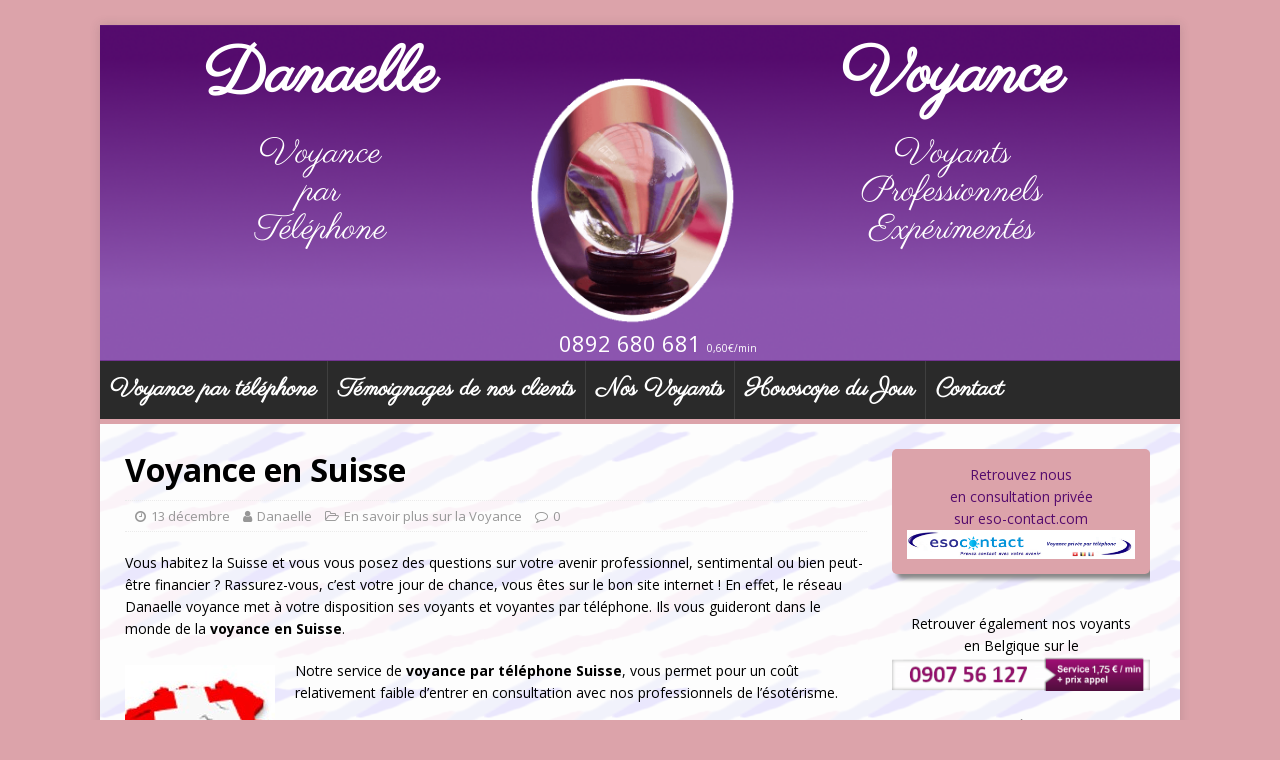

--- FILE ---
content_type: text/html; charset=UTF-8
request_url: https://www.danaelle-voyance.com/voyance-par-telephone/voyance-suisse/
body_size: 10826
content:
<!DOCTYPE html>
<html class="no-js" lang="fr-FR">
<head>
<meta charset="UTF-8">
<meta name="viewport" content="width=device-width, initial-scale=1.0">
<link rel="profile" href="http://gmpg.org/xfn/11" />
<link rel="pingback" href="https://www.danaelle-voyance.com/xmlrpc.php" />
<meta name='robots' content='index, follow, max-image-preview:large, max-snippet:-1, max-video-preview:-1' />
<style>img:is([sizes="auto" i], [sizes^="auto," i]) { contain-intrinsic-size: 3000px 1500px }</style>
<!-- This site is optimized with the Yoast SEO plugin v24.8.1 - https://yoast.com/wordpress/plugins/seo/ -->
<title>Voyance en Suisse • Danaelle - Voyance</title>
<meta name="description" content="Voyance en Suisse : Retrouvez l&#039;ensemble des voyants du réseau Danaelle Voyance depuis la Suisse au 0901 333 233 Fr. 0.85/min." />
<link rel="canonical" href="https://www.danaelle-voyance.com/voyance-par-telephone/voyance-suisse/" />
<meta property="og:locale" content="fr_FR" />
<meta property="og:type" content="article" />
<meta property="og:title" content="Voyance en Suisse • Danaelle - Voyance" />
<meta property="og:description" content="Voyance en Suisse : Retrouvez l&#039;ensemble des voyants du réseau Danaelle Voyance depuis la Suisse au 0901 333 233 Fr. 0.85/min." />
<meta property="og:url" content="https://www.danaelle-voyance.com/voyance-par-telephone/voyance-suisse/" />
<meta property="og:site_name" content="Danaelle - Voyance" />
<meta property="article:publisher" content="https://www.facebook.com/danaellevoyance" />
<meta property="article:author" content="https://www.facebook.com/danaellevoyance" />
<meta property="article:published_time" content="2013-12-13T13:51:49+00:00" />
<meta property="article:modified_time" content="2018-01-24T00:37:51+00:00" />
<meta property="og:image" content="https://www.danaelle-voyance.com/wp-content/uploads/2013/12/Voyance-en-suisse-150x145.jpg" />
<meta name="author" content="Danaelle" />
<meta name="twitter:label1" content="Écrit par" />
<meta name="twitter:data1" content="Danaelle" />
<meta name="twitter:label2" content="Durée de lecture estimée" />
<meta name="twitter:data2" content="1 minute" />
<script type="application/ld+json" class="yoast-schema-graph">{"@context":"https://schema.org","@graph":[{"@type":"Article","@id":"https://www.danaelle-voyance.com/voyance-par-telephone/voyance-suisse/#article","isPartOf":{"@id":"https://www.danaelle-voyance.com/voyance-par-telephone/voyance-suisse/"},"author":{"name":"Danaelle","@id":"https://www.danaelle-voyance.com/voyance-par-telephone/#/schema/person/f4c13908a35c92f0a76fece7a7c00c9b"},"headline":"Voyance en Suisse","datePublished":"2013-12-13T13:51:49+00:00","dateModified":"2018-01-24T00:37:51+00:00","mainEntityOfPage":{"@id":"https://www.danaelle-voyance.com/voyance-par-telephone/voyance-suisse/"},"wordCount":154,"commentCount":0,"publisher":{"@id":"https://www.danaelle-voyance.com/voyance-par-telephone/#organization"},"image":{"@id":"https://www.danaelle-voyance.com/voyance-par-telephone/voyance-suisse/#primaryimage"},"thumbnailUrl":"https://www.danaelle-voyance.com/wp-content/uploads/2013/12/Voyance-en-suisse-150x145.jpg","articleSection":["En savoir plus sur la Voyance"],"inLanguage":"fr-FR","potentialAction":[{"@type":"CommentAction","name":"Comment","target":["https://www.danaelle-voyance.com/voyance-par-telephone/voyance-suisse/#respond"]}]},{"@type":"WebPage","@id":"https://www.danaelle-voyance.com/voyance-par-telephone/voyance-suisse/","url":"https://www.danaelle-voyance.com/voyance-par-telephone/voyance-suisse/","name":"Voyance en Suisse • Danaelle - Voyance","isPartOf":{"@id":"https://www.danaelle-voyance.com/voyance-par-telephone/#website"},"primaryImageOfPage":{"@id":"https://www.danaelle-voyance.com/voyance-par-telephone/voyance-suisse/#primaryimage"},"image":{"@id":"https://www.danaelle-voyance.com/voyance-par-telephone/voyance-suisse/#primaryimage"},"thumbnailUrl":"https://www.danaelle-voyance.com/wp-content/uploads/2013/12/Voyance-en-suisse-150x145.jpg","datePublished":"2013-12-13T13:51:49+00:00","dateModified":"2018-01-24T00:37:51+00:00","description":"Voyance en Suisse : Retrouvez l'ensemble des voyants du réseau Danaelle Voyance depuis la Suisse au 0901 333 233 Fr. 0.85/min.","breadcrumb":{"@id":"https://www.danaelle-voyance.com/voyance-par-telephone/voyance-suisse/#breadcrumb"},"inLanguage":"fr-FR","potentialAction":[{"@type":"ReadAction","target":["https://www.danaelle-voyance.com/voyance-par-telephone/voyance-suisse/"]}]},{"@type":"ImageObject","inLanguage":"fr-FR","@id":"https://www.danaelle-voyance.com/voyance-par-telephone/voyance-suisse/#primaryimage","url":"https://www.danaelle-voyance.com/wp-content/uploads/2013/12/Voyance-en-suisse-150x145.jpg","contentUrl":"https://www.danaelle-voyance.com/wp-content/uploads/2013/12/Voyance-en-suisse-150x145.jpg"},{"@type":"BreadcrumbList","@id":"https://www.danaelle-voyance.com/voyance-par-telephone/voyance-suisse/#breadcrumb","itemListElement":[{"@type":"ListItem","position":1,"name":"Home","item":"https://www.danaelle-voyance.com/voyance-par-telephone/"},{"@type":"ListItem","position":2,"name":"Voyance en Suisse"}]},{"@type":"WebSite","@id":"https://www.danaelle-voyance.com/voyance-par-telephone/#website","url":"https://www.danaelle-voyance.com/voyance-par-telephone/","name":"Danaelle - Voyance","description":"Voyance par téléphone - Des voyants professionnels à votre service","publisher":{"@id":"https://www.danaelle-voyance.com/voyance-par-telephone/#organization"},"potentialAction":[{"@type":"SearchAction","target":{"@type":"EntryPoint","urlTemplate":"https://www.danaelle-voyance.com/voyance-par-telephone/?s={search_term_string}"},"query-input":{"@type":"PropertyValueSpecification","valueRequired":true,"valueName":"search_term_string"}}],"inLanguage":"fr-FR"},{"@type":"Organization","@id":"https://www.danaelle-voyance.com/voyance-par-telephone/#organization","name":"Danaelle Voyance","url":"https://www.danaelle-voyance.com/voyance-par-telephone/","logo":{"@type":"ImageObject","inLanguage":"fr-FR","@id":"https://www.danaelle-voyance.com/voyance-par-telephone/#/schema/logo/image/","url":"https://www.danaelle-voyance.com/wp-content/uploads/2018/10/logo-danaelle-voyance-e1539618780249.png","contentUrl":"https://www.danaelle-voyance.com/wp-content/uploads/2018/10/logo-danaelle-voyance-e1539618780249.png","width":116,"height":140,"caption":"Danaelle Voyance"},"image":{"@id":"https://www.danaelle-voyance.com/voyance-par-telephone/#/schema/logo/image/"},"sameAs":["https://www.facebook.com/danaellevoyance"]},{"@type":"Person","@id":"https://www.danaelle-voyance.com/voyance-par-telephone/#/schema/person/f4c13908a35c92f0a76fece7a7c00c9b","name":"Danaelle","sameAs":["https://www.facebook.com/danaellevoyance"]}]}</script>
<!-- / Yoast SEO plugin. -->
<link rel='dns-prefetch' href='//widgetlogic.org' />
<link rel='dns-prefetch' href='//fonts.googleapis.com' />
<link rel="alternate" type="application/rss+xml" title="Danaelle - Voyance &raquo; Flux" href="https://www.danaelle-voyance.com/voyance-par-telephone/feed/" />
<link rel="alternate" type="application/rss+xml" title="Danaelle - Voyance &raquo; Flux des commentaires" href="https://www.danaelle-voyance.com/voyance-par-telephone/comments/feed/" />
<link rel="alternate" type="application/rss+xml" title="Danaelle - Voyance &raquo; Voyance en Suisse Flux des commentaires" href="https://www.danaelle-voyance.com/voyance-par-telephone/voyance-suisse/feed/" />
<script type="text/javascript">
/* <![CDATA[ */
window._wpemojiSettings = {"baseUrl":"https:\/\/s.w.org\/images\/core\/emoji\/15.0.3\/72x72\/","ext":".png","svgUrl":"https:\/\/s.w.org\/images\/core\/emoji\/15.0.3\/svg\/","svgExt":".svg","source":{"concatemoji":"https:\/\/www.danaelle-voyance.com\/wp-includes\/js\/wp-emoji-release.min.js?ver=6.7.2"}};
/*! This file is auto-generated */
!function(i,n){var o,s,e;function c(e){try{var t={supportTests:e,timestamp:(new Date).valueOf()};sessionStorage.setItem(o,JSON.stringify(t))}catch(e){}}function p(e,t,n){e.clearRect(0,0,e.canvas.width,e.canvas.height),e.fillText(t,0,0);var t=new Uint32Array(e.getImageData(0,0,e.canvas.width,e.canvas.height).data),r=(e.clearRect(0,0,e.canvas.width,e.canvas.height),e.fillText(n,0,0),new Uint32Array(e.getImageData(0,0,e.canvas.width,e.canvas.height).data));return t.every(function(e,t){return e===r[t]})}function u(e,t,n){switch(t){case"flag":return n(e,"\ud83c\udff3\ufe0f\u200d\u26a7\ufe0f","\ud83c\udff3\ufe0f\u200b\u26a7\ufe0f")?!1:!n(e,"\ud83c\uddfa\ud83c\uddf3","\ud83c\uddfa\u200b\ud83c\uddf3")&&!n(e,"\ud83c\udff4\udb40\udc67\udb40\udc62\udb40\udc65\udb40\udc6e\udb40\udc67\udb40\udc7f","\ud83c\udff4\u200b\udb40\udc67\u200b\udb40\udc62\u200b\udb40\udc65\u200b\udb40\udc6e\u200b\udb40\udc67\u200b\udb40\udc7f");case"emoji":return!n(e,"\ud83d\udc26\u200d\u2b1b","\ud83d\udc26\u200b\u2b1b")}return!1}function f(e,t,n){var r="undefined"!=typeof WorkerGlobalScope&&self instanceof WorkerGlobalScope?new OffscreenCanvas(300,150):i.createElement("canvas"),a=r.getContext("2d",{willReadFrequently:!0}),o=(a.textBaseline="top",a.font="600 32px Arial",{});return e.forEach(function(e){o[e]=t(a,e,n)}),o}function t(e){var t=i.createElement("script");t.src=e,t.defer=!0,i.head.appendChild(t)}"undefined"!=typeof Promise&&(o="wpEmojiSettingsSupports",s=["flag","emoji"],n.supports={everything:!0,everythingExceptFlag:!0},e=new Promise(function(e){i.addEventListener("DOMContentLoaded",e,{once:!0})}),new Promise(function(t){var n=function(){try{var e=JSON.parse(sessionStorage.getItem(o));if("object"==typeof e&&"number"==typeof e.timestamp&&(new Date).valueOf()<e.timestamp+604800&&"object"==typeof e.supportTests)return e.supportTests}catch(e){}return null}();if(!n){if("undefined"!=typeof Worker&&"undefined"!=typeof OffscreenCanvas&&"undefined"!=typeof URL&&URL.createObjectURL&&"undefined"!=typeof Blob)try{var e="postMessage("+f.toString()+"("+[JSON.stringify(s),u.toString(),p.toString()].join(",")+"));",r=new Blob([e],{type:"text/javascript"}),a=new Worker(URL.createObjectURL(r),{name:"wpTestEmojiSupports"});return void(a.onmessage=function(e){c(n=e.data),a.terminate(),t(n)})}catch(e){}c(n=f(s,u,p))}t(n)}).then(function(e){for(var t in e)n.supports[t]=e[t],n.supports.everything=n.supports.everything&&n.supports[t],"flag"!==t&&(n.supports.everythingExceptFlag=n.supports.everythingExceptFlag&&n.supports[t]);n.supports.everythingExceptFlag=n.supports.everythingExceptFlag&&!n.supports.flag,n.DOMReady=!1,n.readyCallback=function(){n.DOMReady=!0}}).then(function(){return e}).then(function(){var e;n.supports.everything||(n.readyCallback(),(e=n.source||{}).concatemoji?t(e.concatemoji):e.wpemoji&&e.twemoji&&(t(e.twemoji),t(e.wpemoji)))}))}((window,document),window._wpemojiSettings);
/* ]]> */
</script>
<style id='wp-emoji-styles-inline-css' type='text/css'>
img.wp-smiley, img.emoji {
display: inline !important;
border: none !important;
box-shadow: none !important;
height: 1em !important;
width: 1em !important;
margin: 0 0.07em !important;
vertical-align: -0.1em !important;
background: none !important;
padding: 0 !important;
}
</style>
<link rel='stylesheet' id='wp-block-library-css' href='//www.danaelle-voyance.com/wp-content/cache/wpfc-minified/6nz8q280/646aa.css' type='text/css' media='all' />
<link rel='stylesheet' id='block-widget-css' href='//www.danaelle-voyance.com/wp-content/cache/wpfc-minified/12b5h1pu/dcz6u.css' type='text/css' media='all' />
<style id='classic-theme-styles-inline-css' type='text/css'>
/*! This file is auto-generated */
.wp-block-button__link{color:#fff;background-color:#32373c;border-radius:9999px;box-shadow:none;text-decoration:none;padding:calc(.667em + 2px) calc(1.333em + 2px);font-size:1.125em}.wp-block-file__button{background:#32373c;color:#fff;text-decoration:none}
</style>
<style id='global-styles-inline-css' type='text/css'>
:root{--wp--preset--aspect-ratio--square: 1;--wp--preset--aspect-ratio--4-3: 4/3;--wp--preset--aspect-ratio--3-4: 3/4;--wp--preset--aspect-ratio--3-2: 3/2;--wp--preset--aspect-ratio--2-3: 2/3;--wp--preset--aspect-ratio--16-9: 16/9;--wp--preset--aspect-ratio--9-16: 9/16;--wp--preset--color--black: #000000;--wp--preset--color--cyan-bluish-gray: #abb8c3;--wp--preset--color--white: #ffffff;--wp--preset--color--pale-pink: #f78da7;--wp--preset--color--vivid-red: #cf2e2e;--wp--preset--color--luminous-vivid-orange: #ff6900;--wp--preset--color--luminous-vivid-amber: #fcb900;--wp--preset--color--light-green-cyan: #7bdcb5;--wp--preset--color--vivid-green-cyan: #00d084;--wp--preset--color--pale-cyan-blue: #8ed1fc;--wp--preset--color--vivid-cyan-blue: #0693e3;--wp--preset--color--vivid-purple: #9b51e0;--wp--preset--gradient--vivid-cyan-blue-to-vivid-purple: linear-gradient(135deg,rgba(6,147,227,1) 0%,rgb(155,81,224) 100%);--wp--preset--gradient--light-green-cyan-to-vivid-green-cyan: linear-gradient(135deg,rgb(122,220,180) 0%,rgb(0,208,130) 100%);--wp--preset--gradient--luminous-vivid-amber-to-luminous-vivid-orange: linear-gradient(135deg,rgba(252,185,0,1) 0%,rgba(255,105,0,1) 100%);--wp--preset--gradient--luminous-vivid-orange-to-vivid-red: linear-gradient(135deg,rgba(255,105,0,1) 0%,rgb(207,46,46) 100%);--wp--preset--gradient--very-light-gray-to-cyan-bluish-gray: linear-gradient(135deg,rgb(238,238,238) 0%,rgb(169,184,195) 100%);--wp--preset--gradient--cool-to-warm-spectrum: linear-gradient(135deg,rgb(74,234,220) 0%,rgb(151,120,209) 20%,rgb(207,42,186) 40%,rgb(238,44,130) 60%,rgb(251,105,98) 80%,rgb(254,248,76) 100%);--wp--preset--gradient--blush-light-purple: linear-gradient(135deg,rgb(255,206,236) 0%,rgb(152,150,240) 100%);--wp--preset--gradient--blush-bordeaux: linear-gradient(135deg,rgb(254,205,165) 0%,rgb(254,45,45) 50%,rgb(107,0,62) 100%);--wp--preset--gradient--luminous-dusk: linear-gradient(135deg,rgb(255,203,112) 0%,rgb(199,81,192) 50%,rgb(65,88,208) 100%);--wp--preset--gradient--pale-ocean: linear-gradient(135deg,rgb(255,245,203) 0%,rgb(182,227,212) 50%,rgb(51,167,181) 100%);--wp--preset--gradient--electric-grass: linear-gradient(135deg,rgb(202,248,128) 0%,rgb(113,206,126) 100%);--wp--preset--gradient--midnight: linear-gradient(135deg,rgb(2,3,129) 0%,rgb(40,116,252) 100%);--wp--preset--font-size--small: 13px;--wp--preset--font-size--medium: 20px;--wp--preset--font-size--large: 36px;--wp--preset--font-size--x-large: 42px;--wp--preset--spacing--20: 0.44rem;--wp--preset--spacing--30: 0.67rem;--wp--preset--spacing--40: 1rem;--wp--preset--spacing--50: 1.5rem;--wp--preset--spacing--60: 2.25rem;--wp--preset--spacing--70: 3.38rem;--wp--preset--spacing--80: 5.06rem;--wp--preset--shadow--natural: 6px 6px 9px rgba(0, 0, 0, 0.2);--wp--preset--shadow--deep: 12px 12px 50px rgba(0, 0, 0, 0.4);--wp--preset--shadow--sharp: 6px 6px 0px rgba(0, 0, 0, 0.2);--wp--preset--shadow--outlined: 6px 6px 0px -3px rgba(255, 255, 255, 1), 6px 6px rgba(0, 0, 0, 1);--wp--preset--shadow--crisp: 6px 6px 0px rgba(0, 0, 0, 1);}:where(.is-layout-flex){gap: 0.5em;}:where(.is-layout-grid){gap: 0.5em;}body .is-layout-flex{display: flex;}.is-layout-flex{flex-wrap: wrap;align-items: center;}.is-layout-flex > :is(*, div){margin: 0;}body .is-layout-grid{display: grid;}.is-layout-grid > :is(*, div){margin: 0;}:where(.wp-block-columns.is-layout-flex){gap: 2em;}:where(.wp-block-columns.is-layout-grid){gap: 2em;}:where(.wp-block-post-template.is-layout-flex){gap: 1.25em;}:where(.wp-block-post-template.is-layout-grid){gap: 1.25em;}.has-black-color{color: var(--wp--preset--color--black) !important;}.has-cyan-bluish-gray-color{color: var(--wp--preset--color--cyan-bluish-gray) !important;}.has-white-color{color: var(--wp--preset--color--white) !important;}.has-pale-pink-color{color: var(--wp--preset--color--pale-pink) !important;}.has-vivid-red-color{color: var(--wp--preset--color--vivid-red) !important;}.has-luminous-vivid-orange-color{color: var(--wp--preset--color--luminous-vivid-orange) !important;}.has-luminous-vivid-amber-color{color: var(--wp--preset--color--luminous-vivid-amber) !important;}.has-light-green-cyan-color{color: var(--wp--preset--color--light-green-cyan) !important;}.has-vivid-green-cyan-color{color: var(--wp--preset--color--vivid-green-cyan) !important;}.has-pale-cyan-blue-color{color: var(--wp--preset--color--pale-cyan-blue) !important;}.has-vivid-cyan-blue-color{color: var(--wp--preset--color--vivid-cyan-blue) !important;}.has-vivid-purple-color{color: var(--wp--preset--color--vivid-purple) !important;}.has-black-background-color{background-color: var(--wp--preset--color--black) !important;}.has-cyan-bluish-gray-background-color{background-color: var(--wp--preset--color--cyan-bluish-gray) !important;}.has-white-background-color{background-color: var(--wp--preset--color--white) !important;}.has-pale-pink-background-color{background-color: var(--wp--preset--color--pale-pink) !important;}.has-vivid-red-background-color{background-color: var(--wp--preset--color--vivid-red) !important;}.has-luminous-vivid-orange-background-color{background-color: var(--wp--preset--color--luminous-vivid-orange) !important;}.has-luminous-vivid-amber-background-color{background-color: var(--wp--preset--color--luminous-vivid-amber) !important;}.has-light-green-cyan-background-color{background-color: var(--wp--preset--color--light-green-cyan) !important;}.has-vivid-green-cyan-background-color{background-color: var(--wp--preset--color--vivid-green-cyan) !important;}.has-pale-cyan-blue-background-color{background-color: var(--wp--preset--color--pale-cyan-blue) !important;}.has-vivid-cyan-blue-background-color{background-color: var(--wp--preset--color--vivid-cyan-blue) !important;}.has-vivid-purple-background-color{background-color: var(--wp--preset--color--vivid-purple) !important;}.has-black-border-color{border-color: var(--wp--preset--color--black) !important;}.has-cyan-bluish-gray-border-color{border-color: var(--wp--preset--color--cyan-bluish-gray) !important;}.has-white-border-color{border-color: var(--wp--preset--color--white) !important;}.has-pale-pink-border-color{border-color: var(--wp--preset--color--pale-pink) !important;}.has-vivid-red-border-color{border-color: var(--wp--preset--color--vivid-red) !important;}.has-luminous-vivid-orange-border-color{border-color: var(--wp--preset--color--luminous-vivid-orange) !important;}.has-luminous-vivid-amber-border-color{border-color: var(--wp--preset--color--luminous-vivid-amber) !important;}.has-light-green-cyan-border-color{border-color: var(--wp--preset--color--light-green-cyan) !important;}.has-vivid-green-cyan-border-color{border-color: var(--wp--preset--color--vivid-green-cyan) !important;}.has-pale-cyan-blue-border-color{border-color: var(--wp--preset--color--pale-cyan-blue) !important;}.has-vivid-cyan-blue-border-color{border-color: var(--wp--preset--color--vivid-cyan-blue) !important;}.has-vivid-purple-border-color{border-color: var(--wp--preset--color--vivid-purple) !important;}.has-vivid-cyan-blue-to-vivid-purple-gradient-background{background: var(--wp--preset--gradient--vivid-cyan-blue-to-vivid-purple) !important;}.has-light-green-cyan-to-vivid-green-cyan-gradient-background{background: var(--wp--preset--gradient--light-green-cyan-to-vivid-green-cyan) !important;}.has-luminous-vivid-amber-to-luminous-vivid-orange-gradient-background{background: var(--wp--preset--gradient--luminous-vivid-amber-to-luminous-vivid-orange) !important;}.has-luminous-vivid-orange-to-vivid-red-gradient-background{background: var(--wp--preset--gradient--luminous-vivid-orange-to-vivid-red) !important;}.has-very-light-gray-to-cyan-bluish-gray-gradient-background{background: var(--wp--preset--gradient--very-light-gray-to-cyan-bluish-gray) !important;}.has-cool-to-warm-spectrum-gradient-background{background: var(--wp--preset--gradient--cool-to-warm-spectrum) !important;}.has-blush-light-purple-gradient-background{background: var(--wp--preset--gradient--blush-light-purple) !important;}.has-blush-bordeaux-gradient-background{background: var(--wp--preset--gradient--blush-bordeaux) !important;}.has-luminous-dusk-gradient-background{background: var(--wp--preset--gradient--luminous-dusk) !important;}.has-pale-ocean-gradient-background{background: var(--wp--preset--gradient--pale-ocean) !important;}.has-electric-grass-gradient-background{background: var(--wp--preset--gradient--electric-grass) !important;}.has-midnight-gradient-background{background: var(--wp--preset--gradient--midnight) !important;}.has-small-font-size{font-size: var(--wp--preset--font-size--small) !important;}.has-medium-font-size{font-size: var(--wp--preset--font-size--medium) !important;}.has-large-font-size{font-size: var(--wp--preset--font-size--large) !important;}.has-x-large-font-size{font-size: var(--wp--preset--font-size--x-large) !important;}
:where(.wp-block-post-template.is-layout-flex){gap: 1.25em;}:where(.wp-block-post-template.is-layout-grid){gap: 1.25em;}
:where(.wp-block-columns.is-layout-flex){gap: 2em;}:where(.wp-block-columns.is-layout-grid){gap: 2em;}
:root :where(.wp-block-pullquote){font-size: 1.5em;line-height: 1.6;}
</style>
<link rel='stylesheet' id='titan-adminbar-styles-css' href='//www.danaelle-voyance.com/wp-content/cache/wpfc-minified/7vlx66k1/646aa.css' type='text/css' media='all' />
<link rel='stylesheet' id='contact-form-7-css' href='//www.danaelle-voyance.com/wp-content/cache/wpfc-minified/2z891b0v/646aa.css' type='text/css' media='all' />
<link rel='stylesheet' id='parent-style-css' href='//www.danaelle-voyance.com/wp-content/cache/wpfc-minified/9i9phod0/646aa.css' type='text/css' media='all' />
<link rel='stylesheet' id='mh-google-fonts-css' href='https://fonts.googleapis.com/css?family=Open+Sans:400,400italic,700,600' type='text/css' media='all' />
<link rel='stylesheet' id='mh-magazine-lite-css' href='//www.danaelle-voyance.com/wp-content/cache/wpfc-minified/2on3sohw/646aa.css' type='text/css' media='all' />
<link rel='stylesheet' id='mh-font-awesome-css' href='//www.danaelle-voyance.com/wp-content/cache/wpfc-minified/2ri93usv/646aa.css' type='text/css' media='all' />
<script type="text/javascript" src="https://www.danaelle-voyance.com/wp-includes/js/jquery/jquery.min.js?ver=3.7.1" id="jquery-core-js"></script>
<script type="text/javascript" src="https://www.danaelle-voyance.com/wp-includes/js/jquery/jquery-migrate.min.js?ver=3.4.1" id="jquery-migrate-js"></script>
<script type="text/javascript" src="https://www.danaelle-voyance.com/wp-content/themes/mh-magazine-lite/js/scripts.js?ver=2.9.2" id="mh-scripts-js"></script>
<link rel="https://api.w.org/" href="https://www.danaelle-voyance.com/voyance-par-telephone/wp-json/" /><link rel="alternate" title="JSON" type="application/json" href="https://www.danaelle-voyance.com/voyance-par-telephone/wp-json/wp/v2/posts/606" /><link rel="EditURI" type="application/rsd+xml" title="RSD" href="https://www.danaelle-voyance.com/xmlrpc.php?rsd" />
<meta name="generator" content="WordPress 6.7.2" />
<link rel='shortlink' href='https://www.danaelle-voyance.com/voyance-par-telephone/?p=606' />
<link rel="alternate" title="oEmbed (JSON)" type="application/json+oembed" href="https://www.danaelle-voyance.com/voyance-par-telephone/wp-json/oembed/1.0/embed?url=https%3A%2F%2Fwww.danaelle-voyance.com%2Fvoyance-par-telephone%2Fvoyance-suisse%2F" />
<link rel="alternate" title="oEmbed (XML)" type="text/xml+oembed" href="https://www.danaelle-voyance.com/voyance-par-telephone/wp-json/oembed/1.0/embed?url=https%3A%2F%2Fwww.danaelle-voyance.com%2Fvoyance-par-telephone%2Fvoyance-suisse%2F&#038;format=xml" />
<!--[if lt IE 9]>
<script src="https://www.danaelle-voyance.com/wp-content/themes/mh-magazine-lite/js/css3-mediaqueries.js"></script>
<![endif]-->
<style type="text/css" id="custom-background-css">
body.custom-background { background-color: #dca3aa; }
</style>
<style type="text/css" id="wp-custom-css">
.mochiy {
font-family: MochiyPop, 'Open Sans', Helvetica, Arial, sans-serif;
}
.clignote  {
animation-duration: 1s;
animation-name: clignoter;
animation-iteration-count: infinite;
}
@keyframes clignoter {
0% { color: white; }
40% { color: #550B6D; }
100% { color: white; }
}		</style>
<!-- Facebook Pixel Code -->
<script>
!function(f,b,e,v,n,t,s){if(f.fbq)return;n=f.fbq=function(){n.callMethod?
n.callMethod.apply(n,arguments):n.queue.push(arguments)};if(!f._fbq)f._fbq=n;
n.push=n;n.loaded=!0;n.version='2.0';n.queue=[];t=b.createElement(e);t.async=!0;
t.src=v;s=b.getElementsByTagName(e)[0];s.parentNode.insertBefore(t,s)}(window,
document,'script','https://connect.facebook.net/en_US/fbevents.js');
fbq('init', '1082981151791541');
fbq('track', "PageView");</script>
<noscript><img height="1" width="1" style="display:none"
src="https://www.facebook.com/tr?id=1082981151791541&ev=PageView&noscript=1"
/></noscript>
<!-- End Facebook Pixel Code -->
</head>
<body id="mh-mobile" class="post-template-default single single-post postid-606 single-format-standard custom-background wp-custom-logo mh-right-sb">
<div class="mh-container mh-container-outer">
<div class="mh-header-mobile-nav mh-clearfix"></div>
<header class="mh-header" itemscope="itemscope" itemtype="https://schema.org/WPHeader">
<div class="mh-container mh-container-inner mh-row mh-clearfix">
<div class="mh-custom-header clearfix">
<div class="mh-site-identity">
<div class="mh-site-logo" role="banner">
<div class="logo-img">
<a href="https://www.danaelle-voyance.com/voyance-par-telephone/" class="custom-logo-link" rel="home" itemprop="url"><img width="445" height="536" src="https://www.danaelle-voyance.com/wp-content/uploads/2017/01/cropped-cropped-cropped-boule-entete-1.png" class="custom-logo" alt="" decoding="async" srcset="https://www.danaelle-voyance.com/wp-content/uploads/2017/01/cropped-cropped-cropped-boule-entete-1.png 445w, https://www.danaelle-voyance.com/wp-content/uploads/2017/01/cropped-cropped-cropped-boule-entete-1-249x300.png 249w" sizes="(max-width: 445px) 100vw, 445px" /></a><span class="mh-header-phonenumber"><a href="tel:0892680681">0892 680 681</a> <small>0,60€/min</small></span>
</div>
<div class="mh-site-text-logo">
<div class="mh-site-left-header">
<span class="mh-half-header-title">Danaelle</span></div>
<div class="mh-site-right-header">
<span class="mh-half-header-title">Voyance</span>
</div>
<div class="mh-site-left-header">
<span class="mh-half-header-description">Voyance<br/>par<br/>Téléphone</span></div>
<div class="mh-site-right-header">
<span class="mh-half-header-description">Voyants<br/>Professionnels<br/>Expérimentés</span>
</div>
</div>
</div>
</div>
</div>
</div>
<div class="mh-main-nav-wrap">
<nav class="mh-navigation mh-main-nav mh-container mh-container-inner mh-clearfix" itemscope="itemscope" itemtype="https://schema.org/SiteNavigationElement">
<div class="menu-menu-principal-container"><ul id="menu-menu-principal" class="menu"><li id="menu-item-27" class="menu-item menu-item-type-custom menu-item-object-custom menu-item-27"><a href="http://www.danaelle-voyance.com" title="Voyance par téléphone &#8211; Voyance en ligne">Voyance par téléphone</a></li>
<li id="menu-item-1442" class="menu-item menu-item-type-post_type menu-item-object-page menu-item-1442"><a href="https://www.danaelle-voyance.com/voyance-par-telephone/temoignages-de-nos-clients/">Témoignages de nos clients</a></li>
<li id="menu-item-1794" class="menu-item menu-item-type-post_type menu-item-object-page menu-item-1794"><a href="https://www.danaelle-voyance.com/voyance-par-telephone/nos-voyants-par-telephone/">Nos Voyants</a></li>
<li id="menu-item-1968" class="menu-item menu-item-type-post_type menu-item-object-page menu-item-1968"><a href="https://www.danaelle-voyance.com/voyance-par-telephone/horoscope-du-jour/">Horoscope du Jour</a></li>
<li id="menu-item-31" class="menu-item menu-item-type-post_type menu-item-object-page menu-item-31"><a href="https://www.danaelle-voyance.com/voyance-par-telephone/contact/" title="Contact Voyance">Contact</a></li>
</ul></div>		</nav>
</div>
</header><div class="mh-wrapper mh-clearfix">
<div id="main-content" class="mh-content" role="main" itemprop="mainContentOfPage"><article id="post-606" class="post-606 post type-post status-publish format-standard hentry category-en-savoir-plus-sur-la-voyance">
<header class="entry-header clearfix">
<h1 class="entry-title">
Voyance en Suisse		</h1>
<p class="mh-meta entry-meta">
<span class="entry-meta-date updated"><i class="fa fa-clock-o"></i><a href="https://www.danaelle-voyance.com/voyance-par-telephone/2013/12/">13 décembre</a></span>
<span class="entry-meta-author author vcard"><i class="fa fa-user"></i><a class="fn" href="https://www.danaelle-voyance.com/voyance-par-telephone/author/portailblog/">Danaelle</a></span>
<span class="entry-meta-categories"><i class="fa fa-folder-open-o"></i><a href="https://www.danaelle-voyance.com/voyance-par-telephone/en-savoir-plus-sur-la-voyance/" rel="category tag">En savoir plus sur la Voyance</a></span>
<span class="entry-meta-comments"><i class="fa fa-comment-o"></i><a class="mh-comment-scroll" href="https://www.danaelle-voyance.com/voyance-par-telephone/voyance-suisse/#mh-comments">0</a></span>
</p>
</header>
<div class="entry-content clearfix">
<p>Vous habitez la Suisse et vous vous posez des questions sur votre avenir professionnel, sentimental ou bien peut-être financier ? Rassurez-vous, c&rsquo;est votre jour de chance, vous êtes sur le bon site internet ! En effet, le réseau Danaelle voyance met à votre disposition ses voyants et voyantes par téléphone. Ils vous guideront dans le monde de la <strong>voyance en Suisse</strong>.</p>
<p><img decoding="async" class="alignleft wp-image-611 size-thumbnail" title="Voyance en Suisse" src="https://www.danaelle-voyance.com/wp-content/uploads/2013/12/Voyance-en-suisse-150x145.jpg" alt="Voyance en Suisse" width="150" height="145" /></p>
<p>Notre service de <strong>voyance par téléphone Suisse</strong>, vous permet pour un coût relativement faible d&rsquo;entrer en consultation avec nos professionnels de l&rsquo;ésotérisme.</p>
<p>Comment ça marche ? Pour cela rien de plus simple !</p>
<p>Il vous suffit de prendre votre téléphone et de composer le <strong><a href="tel:0901333233">0901.333.233</a>  Fr. 0.85/min</strong>. depuis une ligne fixe !</p>
<p>Laissez-vous ensuite guider par le serveur vocal qui vous indiquera en détail comment entrer en communication avec une voyante ou un voyant !</p>
<p>Avec danaelle-voyance.com la <strong>voyance en Suisse</strong> devient un jeu d&rsquo;enfant !</p>
<div class='yarpp yarpp-related yarpp-related-website yarpp-template-list'>
<!-- YARPP List -->
<h3>Related posts:</h3><ol>
<li><a href="https://www.danaelle-voyance.com/voyance-par-telephone/voyance-sans-cb/" rel="bookmark" title="Voyance sans CB">Voyance sans CB</a></li>
</ol>
</div>
</div>
</article>		<h4 id="mh-comments" class="mh-widget-title mh-comment-form-title">
<span class="mh-widget-title-inner">
Soyez le premier à commenter			</span>
</h4>	<div id="respond" class="comment-respond">
<h3 id="reply-title" class="comment-reply-title">Poster un Commentaire <small><a rel="nofollow" id="cancel-comment-reply-link" href="/voyance-par-telephone/voyance-suisse/#respond" style="display:none;">Annuler la réponse</a></small></h3><form action="https://www.danaelle-voyance.com/wp-comments-post.php" method="post" id="commentform" class="comment-form" novalidate><p class="comment-notes">Votre adresse de messagerie ne sera pas publiée.<br/>Les avis déposés sont contrôlés par un modérateur avant diffusion.<br/>Les avis diffusés sont triés par ordre chronologique.<br/><a href="https://www.danaelle-voyance.com/voyance-par-telephone/mentions-legales/#gestion-avis">En savoir plus sur la gestion des avis</a></p><p class="comment-form-comment"><label for="comment">Commentaire</label><br/><textarea id="comment" name="comment" cols="45" rows="5" aria-required="true"></textarea></p><p class="comment-form-author"><label for="author">Prénom </label><span class="required">*</span><br/><input id="author" name="author" type="text" value="" size="30" aria-required='true' /></p>
<p class="comment-form-email"><label for="email">Email </label><span class="required">*</span><br/><input id="email" name="email" type="text" value="" size="30" aria-required='true' /></p>
<p class="form-submit"><input name="submit" type="submit" id="submit" class="submit" value="Laisser un commentaire" /> <input type='hidden' name='comment_post_ID' value='606' id='comment_post_ID' />
<input type='hidden' name='comment_parent' id='comment_parent' value='0' />
</p><!-- Anti-spam plugin wordpress.org/plugins/anti-spam/ --><div class="wantispam-required-fields"><input type="hidden" name="wantispam_t" class="wantispam-control wantispam-control-t" value="1744549068" /><div class="wantispam-group wantispam-group-q" style="clear: both;">
<label>Current ye@r <span class="required">*</span></label>
<input type="hidden" name="wantispam_a" class="wantispam-control wantispam-control-a" value="2025" />
<input type="text" name="wantispam_q" class="wantispam-control wantispam-control-q" value="7.3.5" autocomplete="off" />
</div>
<div class="wantispam-group wantispam-group-e" style="display: none;">
<label>Leave this field empty</label>
<input type="text" name="wantispam_e_email_url_website" class="wantispam-control wantispam-control-e" value="" autocomplete="off" />
</div>
</div><!--\End Anti-spam plugin --></form>	</div><!-- #respond -->
</div>
<aside class="mh-widget-col-1 mh-sidebar" itemscope="itemscope" itemtype="https://schema.org/WPSideBar"><div id="text-7" class="mh-widget widget_text">			<div class="textwidget"><div class="text-deco"><a href="http://www.eso-contact.com/" style="text-align: center; " onmouseover="this.style.color='#8c56af'" onmouseout="this.style.color=''"><p>Retrouvez nous<br/>
en consultation privée<br/>
sur eso-contact.com</p>
<img src="https://www.danaelle-voyance.com/wp-content/uploads/2017/03/esocontact-voyance-privee-par-telephone.png" alt="eso-contact.com"></a></div></div>
</div><div id="custom_html-3" class="widget_text mh-widget widget_custom_html"><div class="textwidget custom-html-widget"><p style="text-align: center;">Retrouver également nos voyants<br>en Belgique sur le</p>
<a href="tel:090756127" style="text-align: center; ">
<img src="https://www.danaelle-voyance.com/wp-content/uploads/2019/03/telephone-tarifs-danaelle-voyance-belgique-300x39.png" alt="numéro audiotel danaelle-voyance en belgique: 090756127"></a></div></div><div id="custom_html-2" class="widget_text mh-widget widget_custom_html"><div class="textwidget custom-html-widget"><h4 class="mh-widget-title" style="font-size: 1.2em; border-bottom:none; height: 120px; background-image: url(https://www.danaelle-voyance.com/wp-content/uploads/2018/08/voyante-au-telephone.png); background-repeat: no-repeat; background-position-x: center; text-align: center; padding-top: 80px;"><a href="https://www.danaelle-voyance.com/voyance-par-telephone/danaelle-voyance-recrute/" style="background-color: rgba(255,255,255,0.4);">Danaelle Voyance<br/>recrute</a></h4></div></div><div id="text-6" class="mh-widget widget_text">			<div class="textwidget"><h4 class="mh-widget-title" style="font-size: 1.2em; border-bottom:none; height: 138px; background-image: url(https://www.danaelle-voyance.com/wp-content/uploads/2017/03/interrogation.png); background-repeat: no-repeat; background-position-x: center; line-height: 120px; text-align: center;"><a href="https://www.danaelle-voyance.com/voyance-par-telephone/trouver-du-travail/">Trouver du Travail</a></h4></div>
</div><div id="nav_menu-4" class="mh-widget widget_nav_menu"><h4 class="mh-widget-title"><span class="mh-widget-title-inner">En savoir plus</span></h4><div class="menu-liens-qualitatifs-container"><ul id="menu-liens-qualitatifs" class="menu"><li id="menu-item-1702" class="menu-item menu-item-type-taxonomy menu-item-object-category menu-item-1702"><a href="https://www.danaelle-voyance.com/voyance-par-telephone/voyance-par-telephone-serieuse/">Voyance par Téléphone Sérieuse</a></li>
<li id="menu-item-1703" class="menu-item menu-item-type-taxonomy menu-item-object-category menu-item-1703"><a href="https://www.danaelle-voyance.com/voyance-par-telephone/avantages-de-la-voyance-par-telephone/">Avantages de la Voyance par Téléphone</a></li>
<li id="menu-item-1731" class="menu-item menu-item-type-taxonomy menu-item-object-category menu-item-1731"><a href="https://www.danaelle-voyance.com/voyance-par-telephone/voyance-amour/">Voyance en amour</a></li>
<li id="menu-item-1704" class="menu-item menu-item-type-taxonomy menu-item-object-category current-post-ancestor current-menu-parent current-post-parent menu-item-1704"><a href="https://www.danaelle-voyance.com/voyance-par-telephone/en-savoir-plus-sur-la-voyance/">En savoir plus sur la Voyance</a></li>
<li id="menu-item-1551" class="menu-item menu-item-type-post_type menu-item-object-page menu-item-1551"><a href="https://www.danaelle-voyance.com/voyance-par-telephone/charte-de-la-voyance-par-telephone/">Le respect de notre charte</a></li>
</ul></div></div><div id="nav_menu-2" class="mh-widget widget_nav_menu"><h4 class="mh-widget-title"><span class="mh-widget-title-inner">Arts divinatoires</span></h4><div class="menu-arts-divinatoires-container"><ul id="menu-arts-divinatoires" class="menu"><li id="menu-item-1374" class="menu-item menu-item-type-post_type menu-item-object-post menu-item-1374"><a href="https://www.danaelle-voyance.com/voyance-par-telephone/astrologie/">Astrologie</a></li>
<li id="menu-item-1373" class="menu-item menu-item-type-post_type menu-item-object-post menu-item-1373"><a href="https://www.danaelle-voyance.com/voyance-par-telephone/cartomancie/">Cartomancie</a></li>
<li id="menu-item-1372" class="menu-item menu-item-type-post_type menu-item-object-post menu-item-1372"><a href="https://www.danaelle-voyance.com/voyance-par-telephone/runes/">Runes</a></li>
<li id="menu-item-1371" class="menu-item menu-item-type-post_type menu-item-object-post menu-item-1371"><a href="https://www.danaelle-voyance.com/voyance-par-telephone/numerologie/">Numérologie</a></li>
<li id="menu-item-1370" class="menu-item menu-item-type-post_type menu-item-object-post menu-item-1370"><a href="https://www.danaelle-voyance.com/voyance-par-telephone/lignes-de-main/">Lignes de la main</a></li>
<li id="menu-item-1369" class="menu-item menu-item-type-post_type menu-item-object-post menu-item-1369"><a href="https://www.danaelle-voyance.com/voyance-par-telephone/radiesthesie/">Radiesthésie</a></li>
<li id="menu-item-1368" class="menu-item menu-item-type-post_type menu-item-object-post menu-item-1368"><a href="https://www.danaelle-voyance.com/voyance-par-telephone/le-feng-shui/">Le Feng Shui</a></li>
<li id="menu-item-1367" class="menu-item menu-item-type-post_type menu-item-object-post menu-item-1367"><a href="https://www.danaelle-voyance.com/voyance-par-telephone/phrenologie/">Phrénologie</a></li>
<li id="menu-item-1366" class="menu-item menu-item-type-post_type menu-item-object-post menu-item-1366"><a href="https://www.danaelle-voyance.com/voyance-par-telephone/floramancie/">Floramancie</a></li>
<li id="menu-item-1365" class="menu-item menu-item-type-post_type menu-item-object-post menu-item-1365"><a href="https://www.danaelle-voyance.com/voyance-par-telephone/voyance-par-le-feu/">Voyance par le feu</a></li>
</ul></div></div><div id="text-4" class="mh-widget widget_text">			<div class="textwidget"><h4 class="mh-widget-title" style="font-size: 1em;">Et si on vous aidait à trouver votre bonne étoile!!!</h4>
<img class="aligncenter size-full wp-image-1455" src="https://www.danaelle-voyance.com/wp-content/uploads/2017/01/etoile-filante.gif" alt="Etoile filante" width="320" height="222" /></div>
</div><div id="nav_menu-3" class="mh-widget widget_nav_menu"><h4 class="mh-widget-title"><span class="mh-widget-title-inner">En savoir plus sur la voyance par téléphone</span></h4><div class="menu-en-savoir-plus-sur-la-voyance-par-telephone-container"><ul id="menu-en-savoir-plus-sur-la-voyance-par-telephone" class="menu"><li id="menu-item-1433" class="menu-item menu-item-type-post_type menu-item-object-page menu-item-1433"><a href="https://www.danaelle-voyance.com/voyance-par-telephone/voyance-en-ligne/">Voyance en ligne</a></li>
<li id="menu-item-1434" class="menu-item menu-item-type-post_type menu-item-object-page menu-item-1434"><a href="https://www.danaelle-voyance.com/voyance-par-telephone/voyance-france/">Voyance en France</a></li>
<li id="menu-item-1435" class="menu-item menu-item-type-post_type menu-item-object-page menu-item-1435"><a href="https://www.danaelle-voyance.com/voyance-par-telephone/voyance-en-direct/">Voyance directe</a></li>
</ul></div></div><div id="text-5" class="mh-widget widget_text">			<div class="textwidget"><img class="aligncenter size-medium wp-image-1429" src="https://www.danaelle-voyance.com/wp-content/uploads/2017/01/tarots-300x200.jpg" alt="Voyance par téléphone avec les cartes" width="300" height="200" /></div>
</div></aside></div>
<div class="mh-copyright-wrap">
<div class="mh-container mh-container-inner clearfix">
<p class="mh-copyright">&copy; 2013 Danaelle-Voyance - Tous droits réservés		<br/>
<a href='https://www.danaelle-voyance.com/voyance-par-telephone/mentions-legales/' class='footblack' title='Mentions légales'>Mentions légales</a> -
<a href='https://www.danaelle-voyance.com/voyance-par-telephone/charte-de-la-voyance-par-telephone/' class='footblack' title='charte de la voyance par telephone'>Charte Danaelle Voyance</a> -
<a href='https://www.danaelle-voyance.com/voyance-par-telephone/deontologie-de-la-voyance/' class='footblack' title='Code de déontologie'>Code de déontologie</a> -
<a href='https://www.danaelle-voyance.com/voyance-par-telephone/contact/' class='footblack' title='Contact voyance'>Contact voyance</a> -
<a href='https://www.danaelle-voyance.com/voyance-par-telephone/sitemap/' class='footblack' title='Plan du site'>Sitemap</a></p>
</div>
</div>
</div><!-- .mh-container-outer -->
<link rel='stylesheet' id='yarppRelatedCss-css' href='//www.danaelle-voyance.com/wp-content/cache/wpfc-minified/5dplfgq/646aa.css' type='text/css' media='all' />
<script type="text/javascript" src="https://www.danaelle-voyance.com/wp-content/plugins/anti-spam/assets/js/anti-spam.js?ver=7.3.5" id="anti-spam-script-js"></script>
<script type="text/javascript" src="https://www.danaelle-voyance.com/wp-content/plugins/contact-form-7/includes/swv/js/index.js?ver=5.7.7" id="swv-js"></script>
<script type="text/javascript" id="contact-form-7-js-extra">
/* <![CDATA[ */
var wpcf7 = {"api":{"root":"https:\/\/www.danaelle-voyance.com\/voyance-par-telephone\/wp-json\/","namespace":"contact-form-7\/v1"},"cached":"1"};
/* ]]> */
</script>
<script type="text/javascript" src="https://www.danaelle-voyance.com/wp-content/plugins/contact-form-7/includes/js/index.js?ver=5.7.7" id="contact-form-7-js"></script>
<script type="text/javascript" src="https://widgetlogic.org/v2/js/data.js?t=1744545600&amp;ver=6.0.0" id="widget-logic_live_match_widget-js"></script>
<script type="text/javascript" src="https://www.danaelle-voyance.com/wp-includes/js/comment-reply.min.js?ver=6.7.2" id="comment-reply-js" async="async" data-wp-strategy="async"></script>
<!-- Global site tag (gtag.js) - Google Analytics -->
<script async src="https://www.googletagmanager.com/gtag/js?id=G-7G73436F9Z"></script>
<script>
window.dataLayer = window.dataLayer || [];
function gtag(){dataLayer.push(arguments);}
gtag('js', new Date());
gtag('config', 'G-7G73436F9Z');
</script>
<script>
(function(i,s,o,g,r,a,m){i['GoogleAnalyticsObject']=r;i[r]=i[r]||function(){
(i[r].q=i[r].q||[]).push(arguments)},i[r].l=1*new Date();a=s.createElement(o),
m=s.getElementsByTagName(o)[0];a.async=1;a.src=g;m.parentNode.insertBefore(a,m)
})(window,document,'script','https://www.google-analytics.com/analytics.js','ga');
ga('create', 'UA-76216245-3', 'auto');
ga('send', 'pageview');
var els = document.querySelectorAll("a[href='tel:0892680681']");
for (var index = 0; index < els.length; index++) {
els[index].onclick = function () {
ga('send', 'event', 'lien', 'telephone', '0892680681');
gtag('event', 'click0892680681');
};
};
els = document.querySelectorAll("a[href='http://www.eso-contact.com/Conseiller/1451']");
for (index = 0; index < els.length; index++) {
els[index].onclick = function () {
ga('send', 'event', 'lien', 'esocontact.com', 'Camille');
gtag('event', 'esocontact-camille');
};
};
var voyants = document.querySelector(".voyants");
var voyantsEventSent = false;
window.addEventListener('scroll', function (e) {
if (voyants !== null && !voyantsEventSent) {
var screenHeight = window.innerHeight;
var scrollPosY = window.scrollY;
var voyantsPosY = voyants.offsetTop;
if (screenHeight+scrollPosY-20>voyantsPosY) {
voyantsEventSent = true;
ga('send', 'event', 'scroll', 'Liste voyants vus');
gtag('event', 'scroll-voyants');
}
}
});
</script></body>
</html><!-- WP Fastest Cache file was created in 0.225 seconds, on 13 April @  -->

--- FILE ---
content_type: text/css
request_url: https://www.danaelle-voyance.com/wp-content/cache/wpfc-minified/2on3sohw/646aa.css
body_size: 3959
content:
@font-face {
font-family: "Parisienne";
src: url(//www.danaelle-voyance.com/wp-content/themes/danaelle-mh-magazine/fonts/Parisienne-Regular.ttf);
}
@font-face {
font-family: "MochiyPop";
src: url(//www.danaelle-voyance.com/wp-content/themes/danaelle-mh-magazine/fonts/MochiyPopPOne-Regular.ttf);
}
body .mh-container .mh-wrapper {
background-image: url(//www.danaelle-voyance.com/wp-content/themes/danaelle-mh-magazine/img/danaelle-papierpeint.png);
background-repeat: repeat;
}
.mh-copyright {
text-align: center;
}
.mh-loop-thumb {
display: none;
}
.mh-main-nav li a {
padding: 10px 10px;
font-size: 170%;
}
.mh-content {
width: 72%;
}
.mh-sidebar {
width: 25%;
}
input[type=text].fixedfieldwidth, input[type=email].fixedfieldwidth, input[type=tel].fixedfieldwidth, input[type=url].fixedfieldwidth {
width: auto;
max-width: 88%;
}
.dernierpost {
background-color: #dca3aa;
background-image: linear-gradient( to bottom, #dca3aa, #FFF);
background-image: -webkit-gradient(linear, 0% 0%, 0% 99%, from(#dca3aa), to(#FFF));
background-image: -moz-linear-gradient(90deg, #FFF, #dca3aa);
list-style-type: none;
border-radius: 0.5em;
margin:0 auto 15px auto;
padding: 0 5px 1px 5px;
}
#poldp {
font-size: 20px;
}
.dernierpost p::after {
content: "";
display: block;
clear: both;
}
.artgrey {
background-color: #FBD4E4;
background-image: linear-gradient( to bottom, #FBD4E4, #FFF);
background-image: -webkit-gradient(linear, 0% 0%, 0% 99%, from(#FBD4E4), to(#FFF));
background-image: -moz-linear-gradient(90deg, #FFF, #FBD4E4);
border-radius: 0.5em;
padding: 1px 5px 0 5px;
}
.artgrey a {
color: black;
font-weight: bold;
padding-left: 0;
} .redimimg {
height: 50px;
text-align:left;
padding-top:4px;
margin-right: 10px;
}
.redimimg2 {
height: 50px;
Float:Left;
margin-right: 10px;
}
.mh-site-logo { padding-bottom: 0; }
.mh-site-logo .logo-img {
display: block;
max-width: 20%;
margin-top: 30px;
margin-left: auto;
margin-right: auto;
padding-right: 15px;
}
.mh-site-text-logo {
font-family: Parisienne, 'Open Sans', Helvetica, Arial, sans-serif;
display: block;
width: 100%;
position: absolute;
top: 0px;
float: left;
}
.mh-site-left-header {
float: left;
width: 40%;
margin-left: -16px;
text-align: center;
overflow: hidden;
}
.mh-site-right-header {
float: right;
margin-right: 32px;
width: 40%;
text-align: center;
}
.mh-half-header-title {
display: block;
padding-bottom: 20px;
font-size : 4rem;
font-weight: bold;
height: 90px;
overflow: hidden;
}
.mh-half-header-description {
line-height: 1.1em;
font-size : 2.2rem;
height: 70px;
overflow: hidden;
}
.mh-header-title, .mh-header-tagline {
text-align: center;
display: block;
padding-top: 0;
}
.mh-header-tagline {
padding-bottom: 20px;
font-weight: 700;
border-top: 0;
}
.mh-header-phonenumber {
float: right;
text-align: right;
margin-left: -30%;
margin-right: -10%;
width: 120%;
font-size: 22px;
}
.mh-header-phonenumber small {
font-size: 10px;
}
.mh-header-phonenumber a {
color: white;
}
.mh-header-phonenumber a:hover {
color: #dca3aa;
}
blockquote { border-left: #dca3aa; }
a { color: #550b6d; }
a:hover { color: #8c55af; }
.mh-main-nav {
font-family: Parisienne, 'Open Sans', Helvetica, Arial, sans-serif;
text-transform: none; border-bottom-color: #dca3aa; }
.mh-main-nav li:hover { background: #dca3aa; }
.widget_nav_menu li a { color: black;}
.widget_nav_menu li a:hover { color: #dca3aa;}
.mh-main-nav .menu > .current-menu-item { background: #dca3aa; }
.slicknav_btn { background: #dca3aa; }
.slicknav_menu { background: #dca3aa; }
.slicknav_nav .slicknav_item:hover, .slicknav_nav a:hover { background: #dca3aa; }
.mh-main-nav-wrap .slicknav_nav ul {
font-family: Parisienne, 'Open Sans', Helvetica, Arial, sans-serif; border-top: #dca3aa;
}
.mh-meta a:hover { color: #dca3aa; }
.entry-content a { color: #550b6d; text-decoration: underline; }
.entry-content a:hover { color: #8c55af; }
.entry-tags li:hover { background: #dca3aa; }
.entry-tags .fa { background: #dca3aa; }
.page-numbers:hover, .mh-loop-pagination .current, .mh-comments-pagination .current, a:hover .pagelink { background: #dca3aa; }
.pagelink { background: #dca3aa; }
.bypostauthor .mh-comment-meta-author:after { color: #dca3aa; }
.mh-comment-meta-links .comment-reply-link:before { color: #dca3aa; }
.mh-comment-info { color: #dca3aa; }
#respond #cancel-comment-reply-link:before { color: #dca3aa; }
.required { color: #dca3aa; }
input[type=text]:hover, input[type=email]:hover, input[type=tel]:hover, input[type=url]:hover, textarea:hover { border-color: #dca3aa; }
input[type=submit] { background: #dca3aa; }
.mh-widget-title { border-bottom-color: #dca3aa; }
.mh-slider-widget .flex-control-paging li a.flex-active { background: #dca3aa; }
.mh-slider-caption { border-bottom-color: #dca3aa; }
.mh-posts-large-caption { background: #dca3aa; }
.mh-posts-large-caption { background: #dca3aa; }
.mh-posts-stacked-meta { background: #dca3aa; }
.mh-tabbed-widget a:hover { color: #dca3aa; }
.mh-tab-buttons { border-bottom-color: #dca3aa; }
.mh-tab-button.active, .mh-tab-button.active:hover { background: #dca3aa; }
.mh-footer-widget .mh-tab-button.active { background: #dca3aa; }
.tagcloud a:hover, .mh-widget .tagcloud a:hover, .mh-footer-widget .tagcloud a:hover { background: #dca3aa; }
@media screen and (max-width: 900px) {
.mh-site-logo .logo-img {
max-width: 20%;
}
.mh-half-header-title {
height: 70px;
padding-bottom: 30px;
font-size : 3.5rem;
}
.mh-half-header-description {
height: 50px;
font-size : 1.7rem;
}
.mh-header-title {
font-size: 1.8rem;
}
.mh-header-tagline {
font-size: 0.9rem;
padding-bottom: 10px;
}
.mh-header-phonenumber {
margin-left: -30%;
margin-right: -10%;
width: 120%;
font-size: 18px;
}
.mh-header-phonenumber small {
font-size: 9px;
}
}
@media screen and (max-width: 767px) {
div, span, applet, object, iframe, h1, h2, h3, h4, h5, h6, p, blockquote, pre, a, abbr, acronym, address, big, cite, code, del, dfn, em, img, ins, kbd, q, s, samp, small, strike, strong, sub, sup, tt, var, b, u, i, center, dl, dt, dd, ol, ul, li, fieldset, form, label, legend, table, caption, tbody, tfoot, thead, tr, th, td, article, aside, canvas, details, embed, figure, figcaption, menu, nav, output, ruby, section, summary, time, mark, audio, video { font-size: 103%; }
.slicknav_nav a { font-size: 140% }
.max-half { max-width: 50%; }
.mh-content, .mh-sidebar {
width: 100%;
}
.mh-site-logo .logo-img {
margin-top: 10px;
max-width: 70px;
}
.mh-half-header-title {
height: 15px;
font-size : 1.8rem;
}
.mh-half-header-description {
height: 50px;
font-size : 1.2rem;
}
.mh-header-title {
font-size: 1.4rem;
}
.mh-header-tagline {
font-size: 1rem;
padding-bottom: 10px;
}
.mh-main-nav-wrap {
border-top: 2px solid black;
}
.mh-header-phonenumber {
margin-left: -30%;
margin-right: -30%;
width: 180%;
font-size: 12px;
}
.mh-header-phonenumber small {
font-size: 8px;
}
}
@media screen and (max-width: 620px) {
input[type=text].fixedfieldwidth, input[type=email].fixedfieldwidth, input[type=tel].fixedfieldwidth, input[type=url].fixedfieldwidth {
width: 88%;
}
} .danaelle-voyants-item {
margin-top: 0;
padding-bottom: 5px;
border-bottom: 1px dotted #ebebeb;
}
.danaelle-voyants-item p {
margin-bottom: 10px;
}
.danaelle-voyants-thumb {
position: relative;
margin: 0 10px 10px 0;
float: left;
}
.danaelle-voyants-thumb img { width: 100px; }
.danaelle-voyants-title {
text-align: center;
margin-bottom: 5px;
}
.danaelle-voyants-specialities {
text-align: center;
font-weight: bold;
color: blue;
}
.entry-content .danaelle-voyants-call {
margin-top: 0;
margin-bottom: 5px;
}
.mh-custom-header {
background-image: url(https://www.danaelle-voyance.com/wp-content/themes/danaelle-mh-magazine/img/header.png);
background-size: auto 100%;
background-repeat: repeat-x;
color: white;
}
.text-deco {
max-width: 90%;
background-color: #dca3aa;
margin-left: auto;
margin-right: auto;
margin-bottom: 14px;
padding: 15px;
border-radius: 5px;
box-shadow: 5px 5px 4px #888888;
}
.colombe-left {
float: left;
padding-left: 30px;
}
.colombe-right {
float: right;
padding-right: 5%;
}
.img-voyant {
-webkit-border-radius: 10px;
-moz-border-radius: 10px;
border-radius: 10px;
}
a.bouton-voyants {
display:block;
width:280px;
line-height:50px;
border-radius: 25px;
margin-left: auto;
margin-right: auto;
vertical-align:middle;
background:url(//www.danaelle-voyance.com/wp-content/themes/danaelle-mh-magazine/img/header.png) repeat-x;
color:white;
text-decoration:none;
}
a:hover.bouton-voyants {
background:url(//www.danaelle-voyance.com/wp-content/themes/danaelle-mh-magazine/img/header2.png) repeat-x;
color: #dca3aa;
}
a.btn-mt {
display:inline-block;
border-radius: 25px;
padding: 2px 15px 2px 15px;
vertical-align:middle;
background:url(//www.danaelle-voyance.com/wp-content/themes/danaelle-mh-magazine/img/header.png) repeat-x;
color:white;
text-decoration:none;
}
a:hover.btn-mt {
background:url(//www.danaelle-voyance.com/wp-content/themes/danaelle-mh-magazine/img/header2.png) repeat-x;
color: #dca3aa;
}
@media screen and (max-width: 1200px) {
.colombe-left, .colombe-right {
max-width : 20%;
}
}
@media screen and (max-width: 900px) {
.colombe-left, .colombe-right {
max-width : 15%;
}
}
@media screen and (max-width: 620px) {
.colombe-left, .colombe-right {
display: none;
}
} @media screen and (min-width:800px)
{
.consultant-photo {
padding-left:5px;
padding-bottom:3px;
padding-top:5px;
padding-right:5px;
display:inline-block;
position: relative;
width: 100px; cursor:pointer;
}
.consultant-name {
display: none;
}
.consultant-description{
vertical-align: top;
display:inline-block;
padding-left:10px;
padding-bottom:3px;
padding-top:5px;
padding-right:5px;
width:80%;
color: black;
font-size: 1.3rem;
}
.description-courte{ margin-top: 20px;
margin-bottom: 20px;
padding-right: 10px;
}
.description-header{ vertical-align: top;
margin-top: 10px;
border-bottom: 1px solid;
padding-bottom: 6px;
}
.header-star{
display:inline-block;
width:34%;
text-align: right;
}
.header-state{
display:inline-block;
width:65%;
}
.description-more{
background-color: rgb(203, 198, 210);
width: 130px;
padding-left: 10px;
padding-bottom: 2px;
border-radius: 5px;
padding-right: 3px;
color : black;
margin-top: 10px;
margin-bottom: 5px;
}
}
@media screen and (max-width:800px)
{
.consultant-photo {
padding-left:5px;
padding-bottom:3px;
padding-top:5px;
padding-right:5px;
position: relative;
margin-right:auto;
margin-left:auto;
max-width: 150px; cursor:pointer;
}
.consultant-name {
display: none;
}
.consultant-description{
padding-left:5px;
padding-bottom:3px;
padding-top:5px;
padding-right:5px;
}
.description-courte{
display:none;
}
.description-header{
text-align: center;
}
.header-star{
width:34%;
text-align: center;
margin-left: auto;
margin-right: auto;
}
.header-state{
width:65%;
margin-left: auto;
margin-right: auto;
}
.description-more{
display: none;
}
}
a:link {
text-decoration:none;
}
.absent{
background-color:rgb(240,220,50);
}
.present{
background-color:rgb(50,240,50);
}
.occupe{
background-color:rgb(240,50,50);
}
.absent,.present,.occupe{
border-radius: 40px;
border: 0.05px solid rgb(204, 186, 186) ;
color:transparent;
}
.absent:before{
content: ' Absent pour l\'instant ';
color:black;
padding-left: 10px;
}
.present:before{
content: ' Disponible ';
color:black;
padding-left: 10px;
}
.occupe:before{
content: ' En consultation ';
color:white;
padding-left: 10px;
}
.container-consultant{
margin-right: 10px;
margin-left: 10px;
margin-top: 10px;
margin-bottom: 10px;
background: rgba(220,163,170,0.5);
text-align: center;
}
.consultant-name {
display: none;
}
.photo {
width: 100%;
height:100%;
}
.name {
color: rgb(50,50,50);
font-size: 16px;
opacity: 1;
padding-bottom: 3px;
padding-top: 2px;
}
.frame-consultant{
display:inline-block;
padding-left: 15px;
padding-right: 15px;
padding-top: 20px;
}
.more-cross {
background: rgb(50,50,50);
height: 10px;
position: relative;
width: 2px;
display: inline-block;
}
.more-cross:after {
background: rgb(50,50,50);
content: "";
height: 2px;
left: -4px;
position: absolute;
top: 4px;
width: 10px;
}
.more-text{
display: inline-block;
font-size: 12px;
margin-left: 4px;
} .consultant-photo-fixe {
padding-left:5px;
padding-bottom:3px;
padding-top:5px;
padding-right:5px;
display:inline-block;
position: relative;
width: 130px;
cursor:pointer;
}
.consultant-photo-fixe img {
border-radius: 10px;
}
.consultant-description-fixe{
vertical-align: top;
display:inline-block;
padding-left:10px;
padding-bottom:3px;
padding-top:5px;
padding-right:5px; color:black;
font-size: 1rem;
text-align: justify;
}
.description-courte-fixe{  padding-top:25px;
padding-left:10px;
padding-bottom:10px;
padding-right: 10px;
}
.description-longue-fixe{  padding: 10px;
}
.description-header-fixe{
vertical-align: top;
margin-top: 0;
border-bottom: 1px solid;
padding-bottom: 6px;
}
.header-star-fixe{
display: none;
}
.header-state-fixe{
display:inline-block;
width: 100%;
text-align: center;
}
.header-state-fixe>span:first-child {
display: none;
} .menu-nav{
margin: 0px;
margin-top: 5px;
padding: 0px;
text-align: center;
display: none;
}
.nav-button{
display: inline-block;
text-align: center;
margin: 5px;
padding: 5px 20px;
}
.nav-button:hover{
background: rgb(220, 213, 245);
}
.active{
background: rgb(220, 213, 245);
} .mt-well {
min-height: 24px;
padding: 10px;
margin-left: 1%;
} .planning-jour{
width: 80px;
white-space: nowrap;
overflow: hidden; color: black;
}
#table-planning{
font-size: 10px;
}
#table-planning th.horaire{ border-left: 1px solid #aaa;
margin: 0 1px 0 0;
}
#table-planning td.disponibilite
{
padding: 0px;
}
#table-planning thead tr th.horaire {
padding: 0.75em 5px;
}
#table-planning th.horaire,
#table-planning td.disponibilite
{
vertical-align: middle;
text-align : left;
color: black;
}
#table-planning td.disponibilite:hover{
cursor: help;
}
#table-planning-legende {
width: 30%;
}
.table-planning-legende {
font-size: 14px;
}
td.disponibilite span.dispo{ background-color: green;
}
td.disponibilite span.indispo{ background-color: rgba(0, 123, 255, 0.5);
}
td.disponibilite span.now{ background-color: #e033c3;
}
#table-planning td.disponibilite span.space{ }
#table-planning td.planning-jour{
min-width: 25px;
}
td.disponibilite span.now,
td.disponibilite span.indispo,
td.disponibilite span.dispo{ width: 25%;
max-width: 20px;
height: 30px;
display: inline-block;
position: relative;
}
td.disponibilite space > span:hover {
filter: brightness(1.2);
}
td.disponibilite span span.toolip {
background:#F8F8F8;
border: 1px solid gray;
color: #717171;
font-size: 12px;
line-height: 14px;
width: 120px;
height: 35px;
letter-spacing: 1px;
position: absolute;
text-align: center;
top: -44px;
left:-63px;
display:none;
padding:0 10px;
}
td.disponibilite span span.toolip:after {
content:'';
position:absolute;
bottom:-6px;
width:10px;
height:10px;
border-bottom:1px solid gray;
border-right:1px solid gray;
background:#f8f8f8;
left:50%;
margin-left:-10px;
-moz-transform:rotate(45deg);
-webkit-transform:rotate(45deg);
transform:rotate(45deg);
}
td.disponibilite span:hover span.toolip {
display: block;
}
.table-planning-overflow  {
overflow-x: auto;
}
#table-planning-legende  {
font-size: 10px;
padding: 0px;
} table {
max-width: 100%; border-collapse: collapse;
border-spacing: 0;
}
.table {
width: 100%;
margin-bottom: 20px;
margin-top: 20px;
}
.table th,
.table td {
padding: 8px;
line-height: 20px;
text-align: left;
vertical-align: top;
border-top: 1px solid grey;
}
.table th {
font-weight: bold;
}
.table thead th {
vertical-align: bottom;
}
.table caption + thead tr:first-child th,
.table caption + thead tr:first-child td,
.table colgroup + thead tr:first-child th,
.table colgroup + thead tr:first-child td,
.table thead:first-child tr:first-child th,
.table thead:first-child tr:first-child td {
border-top: 0;
}
.table tbody + tbody {
border-top: 2px solid grey;
}
.table-striped tbody tr:nth-child(odd) td,
.table-striped tbody tr:nth-child(odd) th { }
table td[class*="span"],
table th[class*="span"],
.row-fluid table td[class*="span"],
.row-fluid table th[class*="span"] {
display: table-cell;
float: none;
margin-left: 0;
}
.table tbody tr.success td {
background-color: #dff0d8;
}
.table tbody tr.error td {
background-color: #f2dede;
}
.table tbody tr.warning td {
background-color: #fcf8e3;
}
.table tbody tr.info td {
background-color: #d9edf7;
} .tab_button{
display: inline-block;
border: none; background-color: rgb(200,200,200);
width: 100%;
padding: 1px 0px;
margin: 1px 0px;
margin-left: 7px;
}
.affichage{
display: inline-block;
vertical-align: top;
width: 84%;
min-height: 480px;
background-color: rgb(230,230,230);
margin-left: 0;
}
.commande{
width: 15%;
display: inline-block;
}
.active_btn_planning{
border-right: 1px solid rgb(230,230,230);
background-color: rgb(230,230,230);
margin-left: 0px;
}
.wp-block-image.legende-actu figcaption {
font-family: "Open Sans", Helvetica, Arial, sans-serif;
font-size: 16px;
font-weight: 400;
max-width: 640px;
margin: auto;
}
.text-center {
text-align: center;
}
.text-justify {
text-align: justify;
}